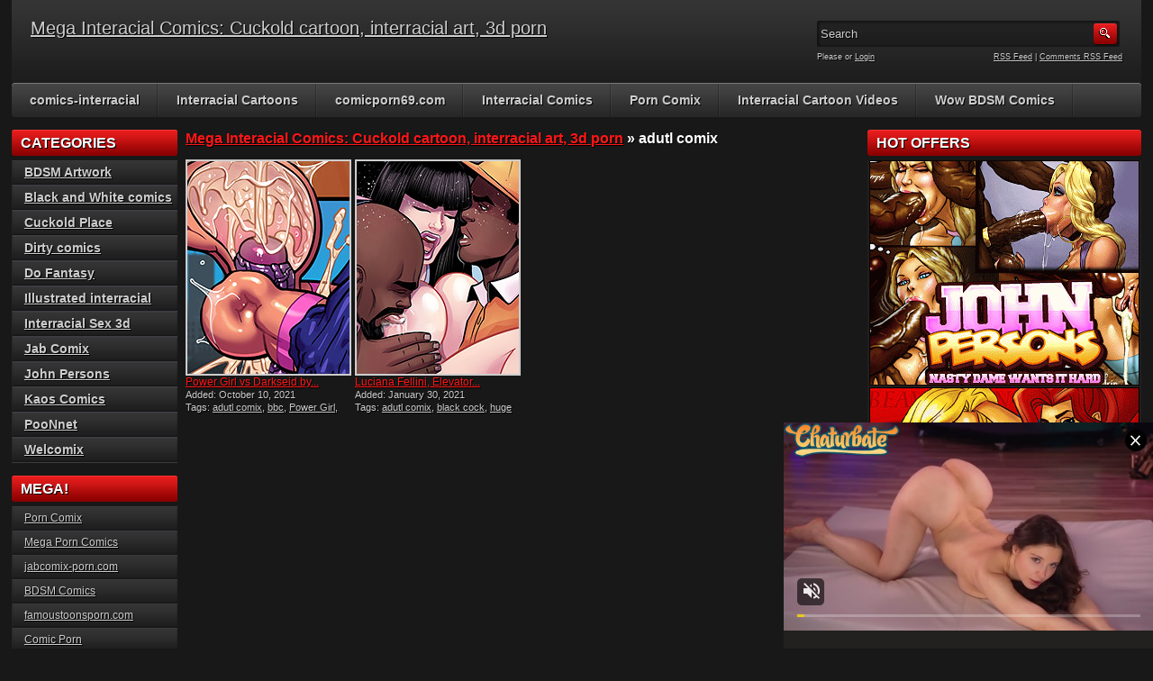

--- FILE ---
content_type: text/html; charset=UTF-8
request_url: http://megainterracialcomics.com/index.php/tag/adutl-comix/
body_size: 10746
content:
<!DOCTYPE html PUBLIC "-//W3C//DTD XHTML 1.0 Transitional//EN" "http://www.w3.org/TR/xhtml1/DTD/xhtml1-transitional.dtd">
<html xmlns="http://www.w3.org/1999/xhtml" lang="en-US">

    <head>

        <title>Adutl Comix @ Megainterracialcomics.com</title>
		<meta name="viewport" content="width=device-width, initial-scale=1">
        <meta http-equiv="content-type" content="text/html; charset=UTF-8" />
        <meta name="generator" content="WordPress 4.5.1" />
        <link href="http://megainterracialcomics.com/wp-content/themes/adultphoto-01-red/style.css" rel="stylesheet" type="text/css" />
        <link href="http://megainterracialcomics.com/wp-content/themes/adultphoto-01-red/mob-style.css" rel="stylesheet" type="text/css" />
        <link rel="alternate" type="application/rss+xml" title="Mega Interacial Comics:  Cuckold cartoon, interracial art, 3d porn RSS Feed" href="http://megainterracialcomics.com/index.php/feed/" />
        <link rel="pingback" href="http://megainterracialcomics.com/xmlrpc.php" />
        
        
<!-- All in One SEO Pack 2.3.4.2 by Michael Torbert of Semper Fi Web Design[205,225] -->
<meta name="keywords" itemprop="keywords" content="adutl comix,bbc,power girl,thepit,toon porn,black cock,huge cock,interracial,luciana fellini,michi" />

<link rel="canonical" href="http://megainterracialcomics.com/index.php/tag/adutl-comix/" />
<!-- /all in one seo pack -->
<link rel="alternate" type="application/rss+xml" title="Mega Interacial Comics:  Cuckold cartoon, interracial art, 3d porn &raquo; adutl comix Tag Feed" href="http://megainterracialcomics.com/index.php/tag/adutl-comix/feed/" />
		<script type="text/javascript">
			window._wpemojiSettings = {"baseUrl":"https:\/\/s.w.org\/images\/core\/emoji\/72x72\/","ext":".png","source":{"concatemoji":"http:\/\/megainterracialcomics.com\/wp-includes\/js\/wp-emoji-release.min.js?ver=4.5.1"}};
			!function(a,b,c){function d(a){var c,d,e,f=b.createElement("canvas"),g=f.getContext&&f.getContext("2d"),h=String.fromCharCode;if(!g||!g.fillText)return!1;switch(g.textBaseline="top",g.font="600 32px Arial",a){case"flag":return g.fillText(h(55356,56806,55356,56826),0,0),f.toDataURL().length>3e3;case"diversity":return g.fillText(h(55356,57221),0,0),c=g.getImageData(16,16,1,1).data,d=c[0]+","+c[1]+","+c[2]+","+c[3],g.fillText(h(55356,57221,55356,57343),0,0),c=g.getImageData(16,16,1,1).data,e=c[0]+","+c[1]+","+c[2]+","+c[3],d!==e;case"simple":return g.fillText(h(55357,56835),0,0),0!==g.getImageData(16,16,1,1).data[0];case"unicode8":return g.fillText(h(55356,57135),0,0),0!==g.getImageData(16,16,1,1).data[0]}return!1}function e(a){var c=b.createElement("script");c.src=a,c.type="text/javascript",b.getElementsByTagName("head")[0].appendChild(c)}var f,g,h,i;for(i=Array("simple","flag","unicode8","diversity"),c.supports={everything:!0,everythingExceptFlag:!0},h=0;h<i.length;h++)c.supports[i[h]]=d(i[h]),c.supports.everything=c.supports.everything&&c.supports[i[h]],"flag"!==i[h]&&(c.supports.everythingExceptFlag=c.supports.everythingExceptFlag&&c.supports[i[h]]);c.supports.everythingExceptFlag=c.supports.everythingExceptFlag&&!c.supports.flag,c.DOMReady=!1,c.readyCallback=function(){c.DOMReady=!0},c.supports.everything||(g=function(){c.readyCallback()},b.addEventListener?(b.addEventListener("DOMContentLoaded",g,!1),a.addEventListener("load",g,!1)):(a.attachEvent("onload",g),b.attachEvent("onreadystatechange",function(){"complete"===b.readyState&&c.readyCallback()})),f=c.source||{},f.concatemoji?e(f.concatemoji):f.wpemoji&&f.twemoji&&(e(f.twemoji),e(f.wpemoji)))}(window,document,window._wpemojiSettings);
		</script>
		<style type="text/css">
img.wp-smiley,
img.emoji {
	display: inline !important;
	border: none !important;
	box-shadow: none !important;
	height: 1em !important;
	width: 1em !important;
	margin: 0 .07em !important;
	vertical-align: -0.1em !important;
	background: none !important;
	padding: 0 !important;
}
</style>
<link rel='https://api.w.org/' href='http://megainterracialcomics.com/wp-json/' />
<link rel="EditURI" type="application/rsd+xml" title="RSD" href="http://megainterracialcomics.com/xmlrpc.php?rsd" />
<link rel="wlwmanifest" type="application/wlwmanifest+xml" href="http://megainterracialcomics.com/wp-includes/wlwmanifest.xml" /> 
<meta name="generator" content="WordPress 4.5.1" />
        
         <script type="text/javascript" src="http://ajax.googleapis.com/ajax/libs/jquery/1.8.0/jquery.min.js"></script>
		<script type="text/javascript" src="http://megainterracialcomics.com/wp-content/themes/adultphoto-01-red/js/javascript.js"></script>
        <script src="http://megainterracialcomics.com/wp-content/themes/adultphoto-01-red/js/jquery.tools.min.js" type="text/javascript"></script>

        <script src="http://megainterracialcomics.com/wp-content/themes/adultphoto-01-red/js/init.js" type="text/javascript"></script>
    </head>

    <body>
    
        <div class="header">
            
            <div class="info">
                
                                    
                    <h1><a href="http://megainterracialcomics.com" title="Mega Interacial Comics:  Cuckold cartoon, interracial art, 3d porn">Mega Interacial Comics:  Cuckold cartoon, interracial art, 3d porn</a></h1>
                    
                                    
                <p></p>
            
            </div>
            
            <div class="user-bar">
                
                <form method="post" action="http://megainterracialcomics.com/">
                    
                    <input type="text" class="search-form" name="s" onfocus="javascript: if(this.value == 'Search') this.value = '';" onblur="javascript: if(this.value == '') { this.value = 'Search';}" value="Search" />
                    <input type="submit" class="search-button" value="" />
                
                </form>
                
                <div class="clear"></div>
                
                <div class="user-login">
                    
                                        
                    Please  or <a href="http://megainterracialcomics.com/wp-login.php?redirect_to=http%3A%2F%2Fmegainterracialcomics.com">Login</a>
                    
                                    
                </div>
                
                <div class="rss-feed"><a href="http://megainterracialcomics.com/index.php/feed/">RSS Feed</a> | <a href="http://megainterracialcomics.com/index.php/comments/feed/">Comments RSS Feed</a></div>
            
            </div>
    
        </div>
    
        <div class="navigation">
            <a id="nav-menu" class="nav-menu"></a>
            <ul id="hnav" class="topmenu nav-open"><li id="menu-item-727" class="menu-item menu-item-type-custom menu-item-object-custom menu-item-727"><a href="http://comics-interracial.net">comics-interracial</a></li>
<li id="menu-item-703" class="menu-item menu-item-type-custom menu-item-object-custom menu-item-703"><a href="http://interracial-toons.com">Interracial Cartoons</a></li>
<li id="menu-item-706" class="menu-item menu-item-type-custom menu-item-object-custom menu-item-706"><a href="http://comicporn69.com/">comicporn69.com</a></li>
<li id="menu-item-709" class="menu-item menu-item-type-custom menu-item-object-custom menu-item-709"><a href="http://blackcockcomics.com/">Interracial Comics</a></li>
<li id="menu-item-711" class="menu-item menu-item-type-custom menu-item-object-custom menu-item-711"><a href="https://porncomix69.com">Porn Comix</a></li>
<li id="menu-item-753" class="menu-item menu-item-type-custom menu-item-object-custom menu-item-753"><a href="https://www.thecartoonporntube.com/tags/interracial/">Interracial Cartoon Videos</a></li>
<li id="menu-item-1027" class="menu-item menu-item-type-custom menu-item-object-custom menu-item-1027"><a href="http://wowbdsmcomics.com/">Wow BDSM Comics</a></li>
</ul>            
        </div>
    
    <div class="main">
    
        <div class="content">
        
            <div class="posts">
    
                                
                    <h2 class="page-title"><a href="http://megainterracialcomics.com">Mega Interacial Comics:  Cuckold cartoon, interracial art, 3d porn</a> &raquo; adutl comix</h2>
                    
                                        
                
                    <div class="post" id="post-1863">
                        
                        <a href="http://megainterracialcomics.com/index.php/2021/10/10/power-girl-vs-darkseid-by-thepit/" title="Power Girl vs Darkseid by ThePit"><img width="180" height="236" src="http://megainterracialcomics.com/wp-content/uploads/2021/10/180x236-12.jpg" class="attachment-180x240 size-180x240 wp-post-image" alt="Power Girl vs Darkseid by ThePit" title="" /></a>
                        
                        <div class="link"><a href="http://megainterracialcomics.com/index.php/2021/10/10/power-girl-vs-darkseid-by-thepit/">Power Girl vs Darkseid by...</a></div>
                        
                        <span>Added: October 10, 2021</span>
                        
                        <span>Tags: <a href="http://megainterracialcomics.com/index.php/tag/adutl-comix/" rel="tag">adutl comix</a>, <a href="http://megainterracialcomics.com/index.php/tag/bbc/" rel="tag">bbc</a>, <a href="http://megainterracialcomics.com/index.php/tag/power-girl/" rel="tag">Power Girl</a>, <a href="http://megainterracialcomics.com/index.php/tag/thepit/" rel="tag">thepit</a>, <a href="http://megainterracialcomics.com/index.php/tag/toon-porn/" rel="tag">toon porn</a></span>
                    
                    </div>
                    
                                        
                
                    <div class="post" id="post-1614">
                        
                        <a href="http://megainterracialcomics.com/index.php/2021/01/30/luciana-fellini-elevator-by-michi-2/" title="Luciana Fellini, Elevator by Michi"><img width="180" height="236" src="http://megainterracialcomics.com/wp-content/uploads/2020/08/180x236-41.jpg" class="attachment-180x240 size-180x240 wp-post-image" alt="Luciana Fellini, Elevator by Michi" title="" /></a>
                        
                        <div class="link"><a href="http://megainterracialcomics.com/index.php/2021/01/30/luciana-fellini-elevator-by-michi-2/">Luciana Fellini, Elevator...</a></div>
                        
                        <span>Added: January 30, 2021</span>
                        
                        <span>Tags: <a href="http://megainterracialcomics.com/index.php/tag/adutl-comix/" rel="tag">adutl comix</a>, <a href="http://megainterracialcomics.com/index.php/tag/black-cock/" rel="tag">black cock</a>, <a href="http://megainterracialcomics.com/index.php/tag/huge-cock/" rel="tag">huge cock</a>, <a href="http://megainterracialcomics.com/index.php/tag/interracial/" rel="tag">interracial</a>, <a href="http://megainterracialcomics.com/index.php/tag/luciana-fellini/" rel="tag">Luciana Fellini</a>, <a href="http://megainterracialcomics.com/index.php/tag/michi/" rel="tag">michi</a></span>
                    
                    </div>
                    
                                        
                    <div class="clear"></div>

                    <div class="paginator">
                    
                        
                    </div>
                    
                    <div class="clear"></div>
                    
                        
            </div>
            
                            <div class="sidebar">
                    
                    <h3>Categories</h3>		<ul>
	<li class="cat-item cat-item-14"><a href="http://megainterracialcomics.com/index.php/category/bdsm-artwork/" >BDSM Artwork</a>
</li>
	<li class="cat-item cat-item-12"><a href="http://megainterracialcomics.com/index.php/category/black-and-white-comics/" >Black and White comics</a>
</li>
	<li class="cat-item cat-item-31"><a href="http://megainterracialcomics.com/index.php/category/cuckold-place/" >Cuckold Place</a>
</li>
	<li class="cat-item cat-item-188"><a href="http://megainterracialcomics.com/index.php/category/dirty-comics/" title="Dirty comics">Dirty comics</a>
</li>
	<li class="cat-item cat-item-16"><a href="http://megainterracialcomics.com/index.php/category/do-fantasy/" >Do Fantasy</a>
</li>
	<li class="cat-item cat-item-38"><a href="http://megainterracialcomics.com/index.php/category/illustrated-interracial/" >Illustrated interracial</a>
</li>
	<li class="cat-item cat-item-9"><a href="http://megainterracialcomics.com/index.php/category/interracial-sex-3d/" >Interracial Sex 3d</a>
</li>
	<li class="cat-item cat-item-20"><a href="http://megainterracialcomics.com/index.php/category/jab-comix/" >Jab Comix</a>
</li>
	<li class="cat-item cat-item-2"><a href="http://megainterracialcomics.com/index.php/category/john-persons/" >John Persons</a>
</li>
	<li class="cat-item cat-item-5"><a href="http://megainterracialcomics.com/index.php/category/kaos-comics/" >Kaos Comics</a>
</li>
	<li class="cat-item cat-item-7"><a href="http://megainterracialcomics.com/index.php/category/poonnet/" >PooNnet</a>
</li>
	<li class="cat-item cat-item-34"><a href="http://megainterracialcomics.com/index.php/category/welcomix/" >Welcomix</a>
</li>
		</ul>
<h3>Mega!</h3><div class="menu-2-container"><ul id="menu-2" class="menu"><li id="menu-item-2711" class="menu-item menu-item-type-custom menu-item-object-custom menu-item-2711"><a href="http://porncomicxxx.com/">Porn Comix</a></li>
<li id="menu-item-1180" class="menu-item menu-item-type-custom menu-item-object-custom menu-item-1180"><a href="http://megaporncomics.com">Mega Porn Comics</a></li>
<li id="menu-item-1183" class="menu-item menu-item-type-custom menu-item-object-custom menu-item-1183"><a href="http://jabcomix-porn.com">jabcomix-porn.com</a></li>
<li id="menu-item-1182" class="menu-item menu-item-type-custom menu-item-object-custom menu-item-1182"><a href="http://comics-bdsm.com">BDSM Comics</a></li>
<li id="menu-item-1738" class="menu-item menu-item-type-custom menu-item-object-custom menu-item-1738"><a href="http://famoustoonsporn.com">famoustoonsporn.com</a></li>
<li id="menu-item-2710" class="menu-item menu-item-type-custom menu-item-object-custom menu-item-2710"><a href="http://comicpornxxx.com/">Comic Porn</a></li>
</ul></div><h3>Archives</h3>		<ul>
			<li><a href='http://megainterracialcomics.com/index.php/2025/11/'>November 2025</a></li>
	<li><a href='http://megainterracialcomics.com/index.php/2025/10/'>October 2025</a></li>
	<li><a href='http://megainterracialcomics.com/index.php/2025/09/'>September 2025</a></li>
	<li><a href='http://megainterracialcomics.com/index.php/2025/08/'>August 2025</a></li>
	<li><a href='http://megainterracialcomics.com/index.php/2025/07/'>July 2025</a></li>
	<li><a href='http://megainterracialcomics.com/index.php/2025/06/'>June 2025</a></li>
	<li><a href='http://megainterracialcomics.com/index.php/2025/04/'>April 2025</a></li>
	<li><a href='http://megainterracialcomics.com/index.php/2025/03/'>March 2025</a></li>
	<li><a href='http://megainterracialcomics.com/index.php/2025/02/'>February 2025</a></li>
	<li><a href='http://megainterracialcomics.com/index.php/2025/01/'>January 2025</a></li>
	<li><a href='http://megainterracialcomics.com/index.php/2024/12/'>December 2024</a></li>
	<li><a href='http://megainterracialcomics.com/index.php/2024/11/'>November 2024</a></li>
	<li><a href='http://megainterracialcomics.com/index.php/2024/10/'>October 2024</a></li>
	<li><a href='http://megainterracialcomics.com/index.php/2024/06/'>June 2024</a></li>
	<li><a href='http://megainterracialcomics.com/index.php/2024/01/'>January 2024</a></li>
	<li><a href='http://megainterracialcomics.com/index.php/2023/12/'>December 2023</a></li>
	<li><a href='http://megainterracialcomics.com/index.php/2023/11/'>November 2023</a></li>
	<li><a href='http://megainterracialcomics.com/index.php/2023/10/'>October 2023</a></li>
	<li><a href='http://megainterracialcomics.com/index.php/2023/09/'>September 2023</a></li>
	<li><a href='http://megainterracialcomics.com/index.php/2023/08/'>August 2023</a></li>
	<li><a href='http://megainterracialcomics.com/index.php/2023/07/'>July 2023</a></li>
	<li><a href='http://megainterracialcomics.com/index.php/2023/06/'>June 2023</a></li>
	<li><a href='http://megainterracialcomics.com/index.php/2023/05/'>May 2023</a></li>
	<li><a href='http://megainterracialcomics.com/index.php/2023/04/'>April 2023</a></li>
	<li><a href='http://megainterracialcomics.com/index.php/2023/03/'>March 2023</a></li>
	<li><a href='http://megainterracialcomics.com/index.php/2023/02/'>February 2023</a></li>
	<li><a href='http://megainterracialcomics.com/index.php/2023/01/'>January 2023</a></li>
	<li><a href='http://megainterracialcomics.com/index.php/2022/12/'>December 2022</a></li>
	<li><a href='http://megainterracialcomics.com/index.php/2022/11/'>November 2022</a></li>
	<li><a href='http://megainterracialcomics.com/index.php/2022/10/'>October 2022</a></li>
	<li><a href='http://megainterracialcomics.com/index.php/2022/09/'>September 2022</a></li>
	<li><a href='http://megainterracialcomics.com/index.php/2022/08/'>August 2022</a></li>
	<li><a href='http://megainterracialcomics.com/index.php/2022/07/'>July 2022</a></li>
	<li><a href='http://megainterracialcomics.com/index.php/2022/06/'>June 2022</a></li>
	<li><a href='http://megainterracialcomics.com/index.php/2022/03/'>March 2022</a></li>
	<li><a href='http://megainterracialcomics.com/index.php/2022/02/'>February 2022</a></li>
	<li><a href='http://megainterracialcomics.com/index.php/2022/01/'>January 2022</a></li>
	<li><a href='http://megainterracialcomics.com/index.php/2021/12/'>December 2021</a></li>
	<li><a href='http://megainterracialcomics.com/index.php/2021/11/'>November 2021</a></li>
	<li><a href='http://megainterracialcomics.com/index.php/2021/10/'>October 2021</a></li>
	<li><a href='http://megainterracialcomics.com/index.php/2021/09/'>September 2021</a></li>
	<li><a href='http://megainterracialcomics.com/index.php/2021/08/'>August 2021</a></li>
	<li><a href='http://megainterracialcomics.com/index.php/2021/07/'>July 2021</a></li>
	<li><a href='http://megainterracialcomics.com/index.php/2021/06/'>June 2021</a></li>
	<li><a href='http://megainterracialcomics.com/index.php/2021/05/'>May 2021</a></li>
	<li><a href='http://megainterracialcomics.com/index.php/2021/04/'>April 2021</a></li>
	<li><a href='http://megainterracialcomics.com/index.php/2021/03/'>March 2021</a></li>
	<li><a href='http://megainterracialcomics.com/index.php/2021/02/'>February 2021</a></li>
	<li><a href='http://megainterracialcomics.com/index.php/2021/01/'>January 2021</a></li>
	<li><a href='http://megainterracialcomics.com/index.php/2020/12/'>December 2020</a></li>
	<li><a href='http://megainterracialcomics.com/index.php/2020/11/'>November 2020</a></li>
	<li><a href='http://megainterracialcomics.com/index.php/2020/10/'>October 2020</a></li>
	<li><a href='http://megainterracialcomics.com/index.php/2020/09/'>September 2020</a></li>
	<li><a href='http://megainterracialcomics.com/index.php/2020/08/'>August 2020</a></li>
	<li><a href='http://megainterracialcomics.com/index.php/2020/07/'>July 2020</a></li>
	<li><a href='http://megainterracialcomics.com/index.php/2020/06/'>June 2020</a></li>
	<li><a href='http://megainterracialcomics.com/index.php/2020/05/'>May 2020</a></li>
	<li><a href='http://megainterracialcomics.com/index.php/2020/04/'>April 2020</a></li>
	<li><a href='http://megainterracialcomics.com/index.php/2020/03/'>March 2020</a></li>
	<li><a href='http://megainterracialcomics.com/index.php/2020/02/'>February 2020</a></li>
	<li><a href='http://megainterracialcomics.com/index.php/2020/01/'>January 2020</a></li>
	<li><a href='http://megainterracialcomics.com/index.php/2019/12/'>December 2019</a></li>
	<li><a href='http://megainterracialcomics.com/index.php/2019/11/'>November 2019</a></li>
	<li><a href='http://megainterracialcomics.com/index.php/2019/10/'>October 2019</a></li>
	<li><a href='http://megainterracialcomics.com/index.php/2019/09/'>September 2019</a></li>
	<li><a href='http://megainterracialcomics.com/index.php/2019/05/'>May 2019</a></li>
	<li><a href='http://megainterracialcomics.com/index.php/2019/03/'>March 2019</a></li>
	<li><a href='http://megainterracialcomics.com/index.php/2018/09/'>September 2018</a></li>
	<li><a href='http://megainterracialcomics.com/index.php/2018/08/'>August 2018</a></li>
	<li><a href='http://megainterracialcomics.com/index.php/2018/07/'>July 2018</a></li>
	<li><a href='http://megainterracialcomics.com/index.php/2017/12/'>December 2017</a></li>
	<li><a href='http://megainterracialcomics.com/index.php/2017/11/'>November 2017</a></li>
	<li><a href='http://megainterracialcomics.com/index.php/2017/10/'>October 2017</a></li>
	<li><a href='http://megainterracialcomics.com/index.php/2017/09/'>September 2017</a></li>
	<li><a href='http://megainterracialcomics.com/index.php/2017/06/'>June 2017</a></li>
	<li><a href='http://megainterracialcomics.com/index.php/2017/05/'>May 2017</a></li>
	<li><a href='http://megainterracialcomics.com/index.php/2017/03/'>March 2017</a></li>
	<li><a href='http://megainterracialcomics.com/index.php/2016/09/'>September 2016</a></li>
	<li><a href='http://megainterracialcomics.com/index.php/2016/08/'>August 2016</a></li>
	<li><a href='http://megainterracialcomics.com/index.php/2016/07/'>July 2016</a></li>
	<li><a href='http://megainterracialcomics.com/index.php/2016/06/'>June 2016</a></li>
	<li><a href='http://megainterracialcomics.com/index.php/2016/05/'>May 2016</a></li>
	<li><a href='http://megainterracialcomics.com/index.php/2016/04/'>April 2016</a></li>
	<li><a href='http://megainterracialcomics.com/index.php/2016/03/'>March 2016</a></li>
		</ul>
					<div class="textwidget"></div>
		<h3>Tags</h3><div class="tagcloud"><a href='http://megainterracialcomics.com/index.php/tag/3d/' class='tag-link-90 tag-link-position-1' title='26 topics' style='font-size: 12.579439252336pt;'>3d</a>
<a href='http://megainterracialcomics.com/index.php/tag/3d-dark-lord/' class='tag-link-22 tag-link-position-2' title='22 topics' style='font-size: 11.663551401869pt;'>3d dark lord</a>
<a href='http://megainterracialcomics.com/index.php/tag/3d-interracial-comics/' class='tag-link-11 tag-link-position-3' title='11 topics' style='font-size: 8pt;'>3d interracial comics</a>
<a href='http://megainterracialcomics.com/index.php/tag/3d-porn/' class='tag-link-246 tag-link-position-4' title='13 topics' style='font-size: 8.9158878504673pt;'>3d porn</a>
<a href='http://megainterracialcomics.com/index.php/tag/3d-sex/' class='tag-link-248 tag-link-position-5' title='12 topics' style='font-size: 8.392523364486pt;'>3d sex</a>
<a href='http://megainterracialcomics.com/index.php/tag/adult-comix/' class='tag-link-136 tag-link-position-6' title='11 topics' style='font-size: 8pt;'>adult comix</a>
<a href='http://megainterracialcomics.com/index.php/tag/bbc/' class='tag-link-55 tag-link-position-7' title='90 topics' style='font-size: 19.514018691589pt;'>bbc</a>
<a href='http://megainterracialcomics.com/index.php/tag/bbc-comic/' class='tag-link-297 tag-link-position-8' title='11 topics' style='font-size: 8pt;'>bbc comic</a>
<a href='http://megainterracialcomics.com/index.php/tag/big-cock/' class='tag-link-48 tag-link-position-9' title='19 topics' style='font-size: 10.878504672897pt;'>big cock</a>
<a href='http://megainterracialcomics.com/index.php/tag/big-dick/' class='tag-link-132 tag-link-position-10' title='11 topics' style='font-size: 8pt;'>big dick</a>
<a href='http://megainterracialcomics.com/index.php/tag/black-cock/' class='tag-link-77 tag-link-position-11' title='14 topics' style='font-size: 9.3084112149533pt;'>black cock</a>
<a href='http://megainterracialcomics.com/index.php/tag/blowjob/' class='tag-link-74 tag-link-position-12' title='17 topics' style='font-size: 10.355140186916pt;'>blowjob</a>
<a href='http://megainterracialcomics.com/index.php/tag/cartoon-sex/' class='tag-link-198 tag-link-position-13' title='22 topics' style='font-size: 11.663551401869pt;'>cartoon sex</a>
<a href='http://megainterracialcomics.com/index.php/tag/cgi/' class='tag-link-91 tag-link-position-14' title='12 topics' style='font-size: 8.392523364486pt;'>cgi</a>
<a href='http://megainterracialcomics.com/index.php/tag/christian-knockers/' class='tag-link-111 tag-link-position-15' title='14 topics' style='font-size: 9.3084112149533pt;'>Christian knockers</a>
<a href='http://megainterracialcomics.com/index.php/tag/ckng/' class='tag-link-305 tag-link-position-16' title='15 topics' style='font-size: 9.5700934579439pt;'>CKNG</a>
<a href='http://megainterracialcomics.com/index.php/tag/comic-porn/' class='tag-link-102 tag-link-position-17' title='45 topics' style='font-size: 15.588785046729pt;'>comic porn</a>
<a href='http://megainterracialcomics.com/index.php/tag/comic-sex/' class='tag-link-101 tag-link-position-18' title='58 topics' style='font-size: 17.028037383178pt;'>comic sex</a>
<a href='http://megainterracialcomics.com/index.php/tag/cuckold/' class='tag-link-54 tag-link-position-19' title='31 topics' style='font-size: 13.626168224299pt;'>cuckold</a>
<a href='http://megainterracialcomics.com/index.php/tag/dark-lord/' class='tag-link-92 tag-link-position-20' title='51 topics' style='font-size: 16.373831775701pt;'>dark lord</a>
<a href='http://megainterracialcomics.com/index.php/tag/dark-lord-3d/' class='tag-link-304 tag-link-position-21' title='13 topics' style='font-size: 8.9158878504673pt;'>dark lord 3d</a>
<a href='http://megainterracialcomics.com/index.php/tag/ebony/' class='tag-link-66 tag-link-position-22' title='12 topics' style='font-size: 8.392523364486pt;'>ebony</a>
<a href='http://megainterracialcomics.com/index.php/tag/gangbang/' class='tag-link-107 tag-link-position-23' title='21 topics' style='font-size: 11.401869158879pt;'>gangbang</a>
<a href='http://megainterracialcomics.com/index.php/tag/handjob/' class='tag-link-126 tag-link-position-24' title='11 topics' style='font-size: 8pt;'>handjob</a>
<a href='http://megainterracialcomics.com/index.php/tag/huge-cock/' class='tag-link-62 tag-link-position-25' title='18 topics' style='font-size: 10.616822429907pt;'>huge cock</a>
<a href='http://megainterracialcomics.com/index.php/tag/huge-dick/' class='tag-link-133 tag-link-position-26' title='21 topics' style='font-size: 11.401869158879pt;'>huge dick</a>
<a href='http://megainterracialcomics.com/index.php/tag/illustrated-interracial/' class='tag-link-39 tag-link-position-27' title='13 topics' style='font-size: 8.9158878504673pt;'>Illustrated interracial</a>
<a href='http://megainterracialcomics.com/index.php/tag/interracial/' class='tag-link-57 tag-link-position-28' title='140 topics' style='font-size: 22pt;'>interracial</a>
<a href='http://megainterracialcomics.com/index.php/tag/interracial-3d/' class='tag-link-312 tag-link-position-29' title='11 topics' style='font-size: 8pt;'>interracial 3d</a>
<a href='http://megainterracialcomics.com/index.php/tag/interracial-art/' class='tag-link-52 tag-link-position-30' title='14 topics' style='font-size: 9.3084112149533pt;'>interracial art</a>
<a href='http://megainterracialcomics.com/index.php/tag/interracial-comic/' class='tag-link-49 tag-link-position-31' title='63 topics' style='font-size: 17.551401869159pt;'>interracial comic</a>
<a href='http://megainterracialcomics.com/index.php/tag/interracial-porn/' class='tag-link-51 tag-link-position-32' title='15 topics' style='font-size: 9.5700934579439pt;'>interracial porn</a>
<a href='http://megainterracialcomics.com/index.php/tag/interracial-sex/' class='tag-link-56 tag-link-position-33' title='21 topics' style='font-size: 11.401869158879pt;'>interracial sex</a>
<a href='http://megainterracialcomics.com/index.php/tag/john-persons-comics/' class='tag-link-25 tag-link-position-34' title='71 topics' style='font-size: 18.205607476636pt;'>john persons comics</a>
<a href='http://megainterracialcomics.com/index.php/tag/kaos-comix/' class='tag-link-6 tag-link-position-35' title='28 topics' style='font-size: 12.971962616822pt;'>kaos comix</a>
<a href='http://megainterracialcomics.com/index.php/tag/mature/' class='tag-link-67 tag-link-position-36' title='14 topics' style='font-size: 9.3084112149533pt;'>mature</a>
<a href='http://megainterracialcomics.com/index.php/tag/mature-sex/' class='tag-link-239 tag-link-position-37' title='15 topics' style='font-size: 9.5700934579439pt;'>mature sex</a>
<a href='http://megainterracialcomics.com/index.php/tag/michi/' class='tag-link-37 tag-link-position-38' title='12 topics' style='font-size: 8.392523364486pt;'>michi</a>
<a href='http://megainterracialcomics.com/index.php/tag/michi-porn/' class='tag-link-262 tag-link-position-39' title='16 topics' style='font-size: 9.9626168224299pt;'>michi porn</a>
<a href='http://megainterracialcomics.com/index.php/tag/milf/' class='tag-link-70 tag-link-position-40' title='48 topics' style='font-size: 15.981308411215pt;'>milf</a>
<a href='http://megainterracialcomics.com/index.php/tag/milf-sex/' class='tag-link-354 tag-link-position-41' title='11 topics' style='font-size: 8pt;'>milf sex</a>
<a href='http://megainterracialcomics.com/index.php/tag/moose/' class='tag-link-27 tag-link-position-42' title='13 topics' style='font-size: 8.9158878504673pt;'>moose</a>
<a href='http://megainterracialcomics.com/index.php/tag/next-generation/' class='tag-link-340 tag-link-position-43' title='13 topics' style='font-size: 8.9158878504673pt;'>Next Generation</a>
<a href='http://megainterracialcomics.com/index.php/tag/rabies/' class='tag-link-26 tag-link-position-44' title='30 topics' style='font-size: 13.364485981308pt;'>rabies</a>
<a href='http://megainterracialcomics.com/index.php/tag/secret-deals/' class='tag-link-341 tag-link-position-45' title='13 topics' style='font-size: 8.9158878504673pt;'>Secret Deals</a></div>
                    
                    <div class="clear"></div>
            
                </div>
        
        </div>
        
                    <div class="adsbar">
                
                <!--Right sidebar 300x250 banners block, remove if not used-->
            
                                <h3>Hot Offers</h3>

 <div class="ad300x250">
                
               <a href="http://megainterracialcomics.com/index.php/go/persons/"><img src="/int/persons300x250.gif" width="300" height="250" border="0" /></a></a>
            
                </div>

<div class="ad300x250">
                
         <a href="http://megainterracialcomics.com/index.php/go/bnw/"><img src="/int/bnwc300x250.gif" width="300" height="250" alt="Black n white comics" border="0" /></a></a>
            
                </div>



    
                
                <div class="ad300x250 adfirst">
               <a href="http://megainterracialcomics.com/index.php/go/kaos/"><img src="/int/kaos300x250.gif" width="300" height="250" border="0" /></a></a>     
                    
            
                </div>
            
           

        
  




                
                <!--End of banners block, don't remove anything after this line-->
                
                <form method="post" class="searchform" action="http://megainterracialcomics.com">

    <div>
        
        <input type="text" onfocus="javascript: if(this.value == 'Search') this.value = '';" onblur="javascript: if(this.value == '') { this.value = 'Search';}" value="Search" name="s" id="s" />
        
        <input type="submit" id="searchsubmit" value="" />
        
        <br class="clear" />
    
    </div>

</form>
                    
                <div class="clear"></div>

            </div>
        
        <div class="clear"></div>
        
    </div>
    
        <div class="footer">
            


            <div class="footer-links">
                
                <p>Disclaimer: This site has a zero-tolerance policy against illegal pornography. Free porn videos and photos are provided by 3rd parties. We take no responsibility for the content <br /> on any website which we link to, please use your own discretion while surfing the links. Powered by Wordpress and <a href="http://www.adultsiteskins.com/" target="_blank">AdultSiteSkins.com</a></p>
            
            </div>
    
        </div>
<script type="application/javascript">
(function() {

    //version 4.0.0

    var adConfig = {
    "ads_host": "a.pemsrv.com",
    "syndication_host": "s.pemsrv.com",
    "idzone": 5504056,
    "popup_fallback": true,
    "popup_force": false,
    "chrome_enabled": true,
    "new_tab": true,
    "frequency_period": 720,
    "frequency_count": 1,
    "trigger_method": 3,
    "trigger_class": "",
    "trigger_delay": 0,
    "capping_enabled": false,
    "tcf_enabled": true,
    "only_inline": false
};

window.document.querySelectorAll||(document.querySelectorAll=document.body.querySelectorAll=Object.querySelectorAll=function(e,o,t,i,n){var r=document,a=r.createStyleSheet();for(n=r.all,o=[],t=(e=e.replace(/\[for\b/gi,"[htmlFor").split(",")).length;t--;){for(a.addRule(e[t],"k:v"),i=n.length;i--;)n[i].currentStyle.k&&o.push(n[i]);a.removeRule(0)}return o});var popMagic={version:4,cookie_name:"",url:"",config:{},open_count:0,top:null,browser:null,venor_loaded:!1,venor:!1,tcfData:null,configTpl:{ads_host:"",syndication_host:"",idzone:"",frequency_period:720,frequency_count:1,trigger_method:1,trigger_class:"",popup_force:!1,popup_fallback:!1,chrome_enabled:!0,new_tab:!1,cat:"",tags:"",el:"",sub:"",sub2:"",sub3:"",only_inline:!1,trigger_delay:0,capping_enabled:!0,tcf_enabled:!1,cookieconsent:!0,should_fire:function(){return!0}},init:function(e){if(void 0!==e.idzone&&e.idzone){void 0===e.customTargeting&&(e.customTargeting=[]),window.customTargeting=e.customTargeting||null;var o=Object.keys(e.customTargeting).filter((function(e){return e.search("ex_")>=0}));for(var t in o.length&&o.forEach(function(e){return this.configTpl[e]=null}.bind(this)),this.configTpl)Object.prototype.hasOwnProperty.call(this.configTpl,t)&&(void 0!==e[t]?this.config[t]=e[t]:this.config[t]=this.configTpl[t]);if(void 0!==this.config.idzone&&""!==this.config.idzone){!0!==this.config.only_inline&&this.loadHosted();var i=this;this.checkTCFConsent((function(){"complete"===document.readyState?i.preparePop():i.addEventToElement(window,"load",i.preparePop)}))}}},getCountFromCookie:function(){if(!this.config.cookieconsent)return 0;var e=popMagic.getCookie(popMagic.cookie_name),o=void 0===e?0:parseInt(e);return isNaN(o)&&(o=0),o},getLastOpenedTimeFromCookie:function(){var e=popMagic.getCookie(popMagic.cookie_name),o=null;if(void 0!==e){var t=e.split(";")[1];o=t>0?parseInt(t):0}return isNaN(o)&&(o=null),o},shouldShow:function(){if(!popMagic.config.capping_enabled){var e=!0,o=popMagic.config.should_fire;try{"function"==typeof o&&(e=Boolean(o()))}catch(e){console.error("Error executing should fire callback function:",e)}return e&&0===popMagic.open_count}if(popMagic.open_count>=popMagic.config.frequency_count)return!1;var t=popMagic.getCountFromCookie(),i=popMagic.getLastOpenedTimeFromCookie(),n=Math.floor(Date.now()/1e3),r=i+popMagic.config.trigger_delay;return!(i&&r>n)&&(popMagic.open_count=t,!(t>=popMagic.config.frequency_count))},venorShouldShow:function(){return popMagic.venor_loaded&&"0"===popMagic.venor},setAsOpened:function(e){var o=e?e.target||e.srcElement:null,t={id:"",tagName:"",classes:"",text:"",href:"",elm:""};void 0!==o&&null!=o&&(t={id:void 0!==o.id&&null!=o.id?o.id:"",tagName:void 0!==o.tagName&&null!=o.tagName?o.tagName:"",classes:void 0!==o.classList&&null!=o.classList?o.classList:"",text:void 0!==o.outerText&&null!=o.outerText?o.outerText:"",href:void 0!==o.href&&null!=o.href?o.href:"",elm:o});var i=new CustomEvent("creativeDisplayed-"+popMagic.config.idzone,{detail:t});if(document.dispatchEvent(i),popMagic.config.capping_enabled){var n=1;n=0!==popMagic.open_count?popMagic.open_count+1:popMagic.getCountFromCookie()+1;var r=Math.floor(Date.now()/1e3);popMagic.config.cookieconsent&&popMagic.setCookie(popMagic.cookie_name,n+";"+r,popMagic.config.frequency_period)}else++popMagic.open_count},loadHosted:function(){var e=document.createElement("script");for(var o in e.type="application/javascript",e.async=!0,e.src="//"+this.config.ads_host+"/popunder1000.js",e.id="popmagicldr",this.config)Object.prototype.hasOwnProperty.call(this.config,o)&&"ads_host"!==o&&"syndication_host"!==o&&e.setAttribute("data-exo-"+o,this.config[o]);var t=document.getElementsByTagName("body").item(0);t.firstChild?t.insertBefore(e,t.firstChild):t.appendChild(e)},preparePop:function(){if("object"!=typeof exoJsPop101||!Object.prototype.hasOwnProperty.call(exoJsPop101,"add")){if(popMagic.top=self,popMagic.top!==self)try{top.document.location.toString()&&(popMagic.top=top)}catch(e){}if(popMagic.cookie_name="zone-cap-"+popMagic.config.idzone,popMagic.config.capping_enabled||(document.cookie=popMagic.cookie_name+"=;expires=Thu, 01 Jan 1970 00:00:01 GMT; path=/"),popMagic.shouldShow()){var e=new XMLHttpRequest;e.onreadystatechange=function(){e.readyState==XMLHttpRequest.DONE&&(popMagic.venor_loaded=!0,200==e.status?popMagic.venor=e.responseText:popMagic.venor="0")};var o="https:"!==document.location.protocol&&"http:"!==document.location.protocol?"https:":document.location.protocol;e.open("GET",o+"//"+popMagic.config.syndication_host+"/venor.php",!0);try{e.send()}catch(e){popMagic.venor_loaded=!0}}if(popMagic.buildUrl(),popMagic.browser=popMagic.browserDetector.getBrowserInfo(),popMagic.config.chrome_enabled||!popMagic.browser.isChrome){var t=popMagic.getPopMethod(popMagic.browser);popMagic.addEvent("click",t)}}},getPopMethod:function(e){return popMagic.config.popup_force||popMagic.config.popup_fallback&&e.isChrome&&e.version>=68&&!e.isMobile?popMagic.methods.popup:e.isMobile?popMagic.methods.default:e.isChrome?popMagic.methods.chromeTab:popMagic.methods.default},checkTCFConsent:function(e){if(this.config.tcf_enabled&&"function"==typeof window.__tcfapi){var o=this;window.__tcfapi("addEventListener",2,(function(t,i){i&&(o.tcfData=t,"tcloaded"!==t.eventStatus&&"useractioncomplete"!==t.eventStatus||(window.__tcfapi("removeEventListener",2,(function(){}),t.listenerId),e()))}))}else e()},buildUrl:function(){var e,o="https:"!==document.location.protocol&&"http:"!==document.location.protocol?"https:":document.location.protocol,t=top===self?document.URL:document.referrer,i={type:"inline",name:"popMagic",ver:this.version},n="";customTargeting&&Object.keys(customTargeting).length&&("object"==typeof customTargeting?Object.keys(customTargeting):customTargeting).forEach((function(o){"object"==typeof customTargeting?e=customTargeting[o]:Array.isArray(customTargeting)&&(e=scriptEl.getAttribute(o));var t=o.replace("data-exo-","");n+="&"+t+"="+e}));var r=this.tcfData&&this.tcfData.gdprApplies&&!0===this.tcfData.gdprApplies?1:0;this.url=o+"//"+this.config.syndication_host+"/v1/link.php?cat="+this.config.cat+"&idzone="+this.config.idzone+"&type=8&p="+encodeURIComponent(t)+"&sub="+this.config.sub+(""!==this.config.sub2?"&sub2="+this.config.sub2:"")+(""!==this.config.sub3?"&sub3="+this.config.sub3:"")+"&block=1&el="+this.config.el+"&tags="+this.config.tags+"&scr_info="+function(e){var o=e.type+"|"+e.name+"|"+e.ver;return encodeURIComponent(btoa(o))}(i)+n+"&gdpr="+r,this.tcfData&&this.tcfData.tcString?this.url+="&gdpr_consent="+encodeURIComponent(this.tcfData.tcString):this.url+="&cookieconsent="+this.config.cookieconsent},addEventToElement:function(e,o,t){e.addEventListener?e.addEventListener(o,t,!1):e.attachEvent?(e["e"+o+t]=t,e[o+t]=function(){e["e"+o+t](window.event)},e.attachEvent("on"+o,e[o+t])):e["on"+o]=e["e"+o+t]},getTriggerClasses:function(){var e,o=[];-1===popMagic.config.trigger_class.indexOf(",")?e=popMagic.config.trigger_class.split(" "):e=popMagic.config.trigger_class.replace(/\s/g,"").split(",");for(var t=0;t<e.length;t++)""!==e[t]&&o.push("."+e[t]);return o},addEvent:function(e,o){var t;if("3"!=popMagic.config.trigger_method)if("2"!=popMagic.config.trigger_method||""==popMagic.config.trigger_method)if("4"!=popMagic.config.trigger_method||""==popMagic.config.trigger_method)popMagic.addEventToElement(document,e,o);else{var n=popMagic.getTriggerClasses();popMagic.addEventToElement(document,e,(function(e){n.some((function(o){return null!==e.target.closest(o)}))||o.call(e.target,e)}))}else{var r=popMagic.getTriggerClasses();for(t=document.querySelectorAll(r.join(", ")),i=0;i<t.length;i++)popMagic.addEventToElement(t[i],e,o)}else for(t=document.querySelectorAll("a"),i=0;i<t.length;i++)popMagic.addEventToElement(t[i],e,o)},setCookie:function(e,o,t){if(!this.config.cookieconsent)return!1;t=parseInt(t,10);var i=new Date;i.setMinutes(i.getMinutes()+parseInt(t));var n=encodeURIComponent(o)+"; expires="+i.toUTCString()+"; path=/";document.cookie=e+"="+n},getCookie:function(e){if(!this.config.cookieconsent)return!1;var o,t,i,n=document.cookie.split(";");for(o=0;o<n.length;o++)if(t=n[o].substr(0,n[o].indexOf("=")),i=n[o].substr(n[o].indexOf("=")+1),(t=t.replace(/^\s+|\s+$/g,""))===e)return decodeURIComponent(i)},randStr:function(e,o){for(var t="",i=o||"ABCDEFGHIJKLMNOPQRSTUVWXYZabcdefghijklmnopqrstuvwxyz0123456789",n=0;n<e;n++)t+=i.charAt(Math.floor(Math.random()*i.length));return t},isValidUserEvent:function(e){return!(!("isTrusted"in e)||!e.isTrusted||"ie"===popMagic.browser.name||"safari"===popMagic.browser.name)||0!=e.screenX&&0!=e.screenY},isValidHref:function(e){if(void 0===e||""==e)return!1;return!/\s?javascript\s?:/i.test(e)},findLinkToOpen:function(e){var o=e,t=!1;try{for(var i=0;i<20&&!o.getAttribute("href")&&o!==document&&"html"!==o.nodeName.toLowerCase();)o=o.parentNode,i++;var n=o.getAttribute("target");n&&-1!==n.indexOf("_blank")||(t=o.getAttribute("href"))}catch(e){}return popMagic.isValidHref(t)||(t=!1),t||window.location.href},getPuId:function(){return"ok_"+Math.floor(89999999*Math.random()+1e7)},browserDetector:{browserDefinitions:[["firefox",/Firefox\/([0-9.]+)(?:\s|$)/],["opera",/Opera\/([0-9.]+)(?:\s|$)/],["opera",/OPR\/([0-9.]+)(:?\s|$)$/],["edge",/Edg(?:e|)\/([0-9._]+)/],["ie",/Trident\/7\.0.*rv:([0-9.]+)\).*Gecko$/],["ie",/MSIE\s([0-9.]+);.*Trident\/[4-7].0/],["ie",/MSIE\s(7\.0)/],["safari",/Version\/([0-9._]+).*Safari/],["chrome",/(?!Chrom.*Edg(?:e|))Chrom(?:e|ium)\/([0-9.]+)(:?\s|$)/],["chrome",/(?!Chrom.*OPR)Chrom(?:e|ium)\/([0-9.]+)(:?\s|$)/],["bb10",/BB10;\sTouch.*Version\/([0-9.]+)/],["android",/Android\s([0-9.]+)/],["ios",/Version\/([0-9._]+).*Mobile.*Safari.*/],["yandexbrowser",/YaBrowser\/([0-9._]+)/],["crios",/CriOS\/([0-9.]+)(:?\s|$)/]],isChromeOrChromium:function(){var e=window.navigator;if(void 0!==e.userAgentData){var o=e.userAgentData.brands,t=o.some((function(e){return"Google Chrome"===e.brand})),i=o.some((function(e){return"Chromium"===e.brand}))&&2===o.length;return t||i}var n=!!window.chrome,r=e.vendor,a=e.userAgent.toLowerCase();if(-1!==a.indexOf("crios"))return!0;var c=-1!==a.indexOf("edg"),p=!!window.opr||-1!==a.indexOf("opr"),s=!(!e.brave||!e.brave.isBrave),g=-1!==a.indexOf("vivaldi"),l=-1!==a.indexOf("yabrowser");return n&&"Google Inc."===r&&!c&&!p&&!s&&!g&&!l},getBrowserInfo:function(){var e=window.navigator.userAgent,o={name:"other",version:"1.0",versionNumber:1,isChrome:this.isChromeOrChromium(),isMobile:!!e.match(/Android|BlackBerry|iPhone|iPad|iPod|Opera Mini|IEMobile|WebOS|Windows Phone/i)};for(var t in this.browserDefinitions){var i=this.browserDefinitions[t];if(i[1].test(e)){var n=i[1].exec(e),r=n&&n[1].split(/[._]/).slice(0,3),a=Array.prototype.slice.call(r,1).join("")||"0";r&&r.length<3&&Array.prototype.push.apply(r,1===r.length?[0,0]:[0]),o.name=i[0],o.version=r.join("."),o.versionNumber=parseFloat(r[0]+"."+a);break}}return o}},methods:{default:function(e){if(!popMagic.shouldShow()||!popMagic.venorShouldShow()||!popMagic.isValidUserEvent(e))return!0;var o=e.target||e.srcElement,t=popMagic.findLinkToOpen(o);return window.open(t,"_blank"),popMagic.setAsOpened(e),popMagic.top.document.location=popMagic.url,void 0!==e.preventDefault&&(e.preventDefault(),e.stopPropagation()),!0},chromeTab:function(e){if(!popMagic.shouldShow()||!popMagic.venorShouldShow()||!popMagic.isValidUserEvent(e))return!0;if(void 0===e.preventDefault)return!0;e.preventDefault(),e.stopPropagation();var o=top.window.document.createElement("a"),t=e.target||e.srcElement;o.href=popMagic.findLinkToOpen(t),document.getElementsByTagName("body")[0].appendChild(o);var i=new MouseEvent("click",{bubbles:!0,cancelable:!0,view:window,screenX:0,screenY:0,clientX:0,clientY:0,ctrlKey:!0,altKey:!1,shiftKey:!1,metaKey:!0,button:0});i.preventDefault=void 0,o.dispatchEvent(i),o.parentNode.removeChild(o),window.open(popMagic.url,"_self"),popMagic.setAsOpened(e)},popup:function(e){if(!popMagic.shouldShow()||!popMagic.venorShouldShow()||!popMagic.isValidUserEvent(e))return!0;var o="";if(popMagic.config.popup_fallback&&!popMagic.config.popup_force){var t=Math.max(Math.round(.8*window.innerHeight),300);o="menubar=1,resizable=1,width="+Math.max(Math.round(.7*window.innerWidth),300)+",height="+t+",top="+(window.screenY+100)+",left="+(window.screenX+100)}var i=document.location.href,n=window.open(i,popMagic.getPuId(),o);setTimeout((function(){n.location.href=popMagic.url}),200),popMagic.setAsOpened(e),void 0!==e.preventDefault&&(e.preventDefault(),e.stopPropagation())}}};    popMagic.init(adConfig);
})();


</script>
        
        <script type='text/javascript' src='http://megainterracialcomics.com/wp-includes/js/wp-embed.min.js?ver=4.5.1'></script>
<script async type="application/javascript" src="https://a.magsrv.com/ad-provider.js"></script> 
 <ins class="eas6a97888e31" data-zoneid="5584108"></ins> 
 <script>(AdProvider = window.AdProvider || []).push({"serve": {}});</script>

<!-- Histats.com  START  (aync)-->
<script type="text/javascript">var _Hasync= _Hasync|| [];
_Hasync.push(['Histats.start', '1,4964302,4,0,0,0,00010000']);
_Hasync.push(['Histats.fasi', '1']);
_Hasync.push(['Histats.track_hits', '']);
(function() {
var hs = document.createElement('script'); hs.type = 'text/javascript'; hs.async = true;
hs.src = ('//s10.histats.com/js15_as.js');
(document.getElementsByTagName('head')[0] || document.getElementsByTagName('body')[0]).appendChild(hs);
})();</script>
<noscript><a href="/" target="_blank"><img  src="//sstatic1.histats.com/0.gif?4964302&101" alt="" border="0"></a></noscript>
<!-- Histats.com  END  -->
    </body>

</html>

--- FILE ---
content_type: text/css
request_url: http://megainterracialcomics.com/wp-content/themes/adultphoto-01-red/style.css
body_size: 2976
content:
/*
Theme Name: Adult Photo 01 Red
Author: Adult Site Skins
Author URI: http://www.adultsiteskins.com/
Description: Wordpress theme for adult photo blogs. 
Version: 2.01
*/

body { margin: 0; font: 12px Tahoma, Geneva, sans-serif; text-align: center; color: #cdcdcd; background-color: #181818; text-shadow: 1px 1px #000000; }

h1, h2, h3, ul, ul li { margin: 0; padding: 0; }

ul li { list-style: none; }

a { color: #cdcdcd; text-decoration: underline; }
a:hover { color: #ffffff; text-decoration: none; }
a img { border: 0; }

:focus { outline: 0; }

.clear { clear: both; }

.header { width: 1254px; height: 92px; margin: auto; text-align: left; background: url(images/header-bg.png) repeat-x left top; }
.header .logo { margin: 21px 0 0 7px; float: left; }
.header .info { height: 43px; float: left; margin: 20px 0 0 21px; text-align: left; }
.header .info h1 { font-size: 20px; font-weight: normal; color: #ffffff; }
.header .info p { margin: 6px 0; }
.header .user-bar { width: 339px; margin: 23px 21px 0 0; float: right; }
.header .user-bar form { width: 336px; height: 29px; margin: 0 0 6px 0; }
.header .user-bar form .search-form { width: 300px; height: 29px; float: left; border: 0; background: url(images/search-form.png) no-repeat left top; padding: 0 0 0 4px; color: #cdcdcd; text-shadow: 1px 1px #000000; line-height: 29px; }
.header .user-bar form .search-button { width: 32px; height: 29px; float: left; border: 0; background: url(images/search-button.png) no-repeat left top; cursor: pointer; }
.header .user-bar .user-login { width: 50%; *width: 49%; float: left; font-size: 9px; }
.header .user-bar .rss-feed { width: 50%; *width: 49%; float: left; font-size: 9px; text-align: right; }

.navigation { width: 1254px; height: 38px; margin: 14px auto 0 auto; background: url(images/menu-bg.png) no-repeat left top; }
.navigation ul li { height: 37px; margin: 1px 0 0 0; padding: 0 21px 0 20px; line-height: 37px; font-weight: bold; font-size: 14px; float: left; background: url(images/menu-delimiter.png) no-repeat right top; }
.navigation ul li a { text-decoration: none; }
.navigation ul li a:hover { color: #ff1717; }

/* Some code from this tutorial http://www.noupe.com/tutorial/drop-down-menu-jquery-css.html */

.navigation ul.menu li { position: relative; }
.navigation ul.menu li span { color: #ff1717; }
.navigation ul.menu li span.subhover { cursor: pointer; }
.navigation ul.menu li ul.sub-menu { position: absolute; left: -1px; top: 37px; display: none; padding: 0; margin: 0; }
.navigation ul.menu li ul.sub-menu li { width: 184px; height: 27px; line-height: 27px; text-indent: 14px; font-size: 12px; font-weight: normal; background: url(images/left-menu-bg.png) no-repeat left top; text-align: left; padding: 0; margin: 0; }

/* End of code from tutorial */

.main { width: 1254px; margin: auto; text-align: left; }

.content { width: 950px; float: left; }

.posts { width: 752px; margin: 14px 7px; float: right; }
.posts .page-title { margin: 1px 0 14px 2px; font-size: 16px; color: #ffffff; font-weight: bold; }
.posts .post-title { margin: 1px 0 4px 2px; font-size: 16px; color: #ffffff; font-weight: bold; }
.posts .post-date { margin: 0 0 14px 2px; font-size: 11px; font-style: italic; }
.posts a { color: #ff1717; }
.posts .post { width: 184px; height: 286px; float: left; margin: 0 2px 8px 2px; }
.posts .post a { color: #ff1717; }
.posts .post a img { width: 180px; height: 240px; display: block; background-color: #2a2a2a; border: 2px solid #cdcdcd; }
.posts .post a:hover img { border: 2px solid #ff1717; }
.posts .post .link { width: 184px; height: 15px; display: block; overflow: hidden; }
.posts .post span { font-size: 11px; width: 184px; height: 14px; display: block; overflow: hidden; }
.posts .post span a { color: #cdcdcd; } 

.sidebar { width: 184px; float: left; }
.sidebar h3 { width: 184px; height: 31px; margin: 14px 0 3px 0; font-size: 16px; text-transform: uppercase; text-indent: 10px; line-height: 29px; color: #ffffff; background: url(images/title-bg-left.png) no-repeat left top; }
.sidebar h3 .rsswidget { color: #ffffff; text-decoration: none; }
.sidebar ul li .rsswidget { width: 184px; height: 27px; line-height: 24px; display: block; overflow: hidden; }
.sidebar ul li .rss-date { width: 184px; line-height: 16px; display: block; background-color: #201f20; text-indent: 14px; font-size: 11px; font-style: italic; }
.sidebar ul li .rssSummary { width: 164px; padding: 0 10px 10px 10px; text-indent: 0; line-height: 16px; }
.sidebar ul li { width: 184px; color: #ffffff; line-height: 27px; text-indent: 14px; background: url(images/left-menu-bg.png) repeat-y left top; }
.sidebar ul li a { font-size: 12px; font-weight: normal; }
.sidebar ul li.cat-item a { font-size: 14px; font-weight: bold; }
.sidebar ul li.cat-item a:hover { color: #ffffff; }
.sidebar ul li.cat-item ul li { width: 184px; height: 27px; color: #ffffff; line-height: 27px; text-indent: 24px; background: url(images/left-menu-bg-2.png) repeat-y left top; }
.sidebar ul li.cat-item ul li a { font-size: 12px; font-weight: normal; }
.sidebar div { width: 184px; background-color: #201f20; }
.sidebar div p { padding: 10px; margin: 0; }
.sidebar div p a { color: #ff1717; }
.sidebar select { width: 156px; }
.sidebar .tagcloud { width: 164px; padding: 10px; } 
.sidebar #wp-calendar { width: 164px; text-align: center; }
.sidebar #wp-calendar a { color: #ff1717; }
.sidebar .searchform div { width: 164px; }
.sidebar .searchform #s { width: 128px; text-shadow: 1px 1px #000000; line-height: 29px; }
.sidebar #recentcomments ul li { font-size: 12px; font-weight: normal; }

#wp-calendar { margin: 10px; }

.searchform div { padding: 10px; }
.searchform div #s { height: 29px; float: left; border: 0; background: url(images/search-form.png) no-repeat left top; padding: 0 0 0 4px; color: #cdcdcd; text-shadow: 1px 1px #000000; }
.searchform div #searchsubmit { width: 32px; height: 29px; float: left; border: 0; background: url(images/search-button.png) no-repeat left top; cursor: pointer; }

.adsbar { width: 304px; float: left; }
.adsbar h3 { width: 304px; height: 31px; margin: 14px 0 3px 0; font-size: 16px; text-transform: uppercase; text-indent: 10px; line-height: 29px; color: #ffffff; background: url(images/title-bg-right.png) no-repeat left top; }
.adsbar h3 .rsswidget { color: #ffffff; text-decoration: none; }
.adsbar ul li .rsswidget { width: 304px; height: 27px; display: block; overflow: hidden; }
.adsbar ul li .rss-date { width: 304px; line-height: 16px; display: block; background-color: #201f20; text-indent: 14px; font-size: 11px; font-style: italic; }
.adsbar ul li .rssSummary { width: 284px; padding: 0 10px 10px 10px; text-indent: 0; line-height: 16px; }
.adsbar ul li { width: 304px; color: #ffffff; line-height: 27px; text-indent: 14px; background: url(images/right-menu-bg.png) repeat-y left top; }
.adsbar ul li a { font-size: 12px; font-weight: normal; }
.adsbar ul li.cat-item a { font-size: 14px; font-weight: bold; }
.adsbar ul li.cat-item ul li { width: 304px; height: 27px; color: #ffffff; line-height: 27px; text-indent: 24px; background: url(images/right-menu-bg-2.png) repeat-y left top; }
.adsbar ul li.cat-item ul li a { font-size: 12px; font-weight: normal; }
.adsbar ul li a:hover { color: #ffffff; }
.adsbar .ad300x250 { width: 300px; height: 250px; background-color: #000000; border: 2px solid #201f20; border-top: 0; }
.adsbar .adfirst { border-top: 2px solid #201f20; }
.adsbar div { width: 304px; background-color: #201f20; }
.adsbar div p { padding: 10px; margin: 0; }
.adsbar div p a { color: #ff1717; }
.adsbar div .block-inner { width: 284px; margin: 0 10px; }
.adsbar .tagcloud { width: 284px; padding: 10px; } 
.adsbar .tagcloud a { font-weight: bold; }
.adsbar #wp-calendar { width: 284px; text-align: center; }
.adsbar #wp-calendar a { color: #ff1717; }
.adsbar .searchform div { width: 284px; }
.adsbar .searchform #s { width: 248px; text-shadow: 1px 1px #000000; line-height: 29px; }
.adsbar #recentcomments ul li { font-size: 12px; font-weight: normal; }

.footer { width: 1254px; height: 92px; margin: 20px auto 0 auto; background-color: #201f20; }
.footer .footer-links { margin: 18px 20px 0 10px; float: left; width: 1224px; text-align: right; }
.footer .footer-links ul { float: left; }
.footer .footer-links ul li { margin: 0 10px; float: left; }
.footer p { text-align: center; }
.footer a { text-decoration: none; }

.single-post embed, .single-post object { background-color: #000000; }
.single-post p { width: 752px; text-align: left; }
.single-post .video-category { width: 300px; float: left; margin: 0 0 10px 0; text-align: left; }
.single-post .video-tags { width: 450px; float: left; margin: 0 0 10px 0; text-align: right; }
.single-post img { border: 2px solid #cdcdcd; }
.single-post a:hover img { border: 2px solid #ff1717; } 
.single-post h1, .single-post h2, .single-post h3, .single-post h4, .single-post h5, .single-post h6 { margin: 10px 0; }
.single-post ul, .single-post ol { margin: 20px; padding: 0; }
.single-post ul li, .single-post ol li { margin: 0 20px; padding: 0; }
.single-post ul li { list-style: disc; }
.single-post blockquote { width: 730px; padding: 10px; margin: 0; background-color: #201f20; font-style: italic; }
.single-post blockquote p { margin: 0; }
.single-post .attachment-image { width: 730px; padding: 10px; background-color: #201f20; text-align: center; margin: 10px 0; }
.single-post .attachment-image img { max-width: 726px; }
.single-post .previous-link { width: 250px; float: left; text-align: left; font-size: 14px; font-weight: bold; }
.single-post .next-link { width: 250px; float: left; text-align: right; font-size: 14px; font-weight: bold; }
.single-post .back-to-gallery { width: 250px; float: left; text-align: center; font-size: 14px; font-weight: bold; }

.post-comments { width: 752px; margin: 10px 0; }
.post-comments .total-comments { float: left; font-size: 14px; color: #ffffff; line-height: 20px; }
.post-comments .comment-link { float: right; display: block; cursor: pointer; font-size: 16px; font-weight: bold; text-transform: uppercase; color: #ff1717; text-decoration: underline; line-height: 18px; }
.post-comments .comment-link img { border: 0 !important; }

.add-comment { width: 336px; padding: 20px; background-color: #121212; text-align: left; display: none; z-index: 10000; -moz-box-shadow: 0 0 10px 5px #ff1717; -webkit-box-shadow: 0 0 10px #ff1717; border: 1px solid #000000; -moz-border-radius: 4px; -webkit-border-radius: 4px; }
.add-comment p { width: 336px !important; margin: 0 0 10px 0; font-size: 11px; }
.add-comment .input-text { width: 332px; height: 29px; margin: 0 0 20px 0; padding: 0 0 0 4px; border: 0; background: url(images/input-text.png) no-repeat left top; color: #cdcdcd; font: 12px Tahoma, Geneva, sans-serif; line-height: 29px; }
.add-comment .input-textarea { width: 332px; height: 196px; margin: 0 0 20px 0; padding: 4px 0 0 4px; border: 0; background: url(images/input-textarea.png) no-repeat left top; color: #cdcdcd; font: 12px Tahoma, Geneva, sans-serif; }
.add-comment .input-submit { width: 167px; height: 33px; border: 0; background: url(images/add-comment.png) no-repeat left top; cursor: pointer; margin: auto; }
.add-comment .close { background-image:url(images/close.png); position: absolute; right: -15px; top: -15px; cursor: pointer; height: 28px; width: 28px; }

.comment-list { width: 752px; margin: 0 !important; padding: 0 !important; list-style: none !important; }
.comment-list li { width: 732px; padding: 10px !important; margin: 0 0 8px 0 !important; background-color: #201f20; }
.comment-list li.alt { background-color: #2c2b2c; }
.comment-list .avatar { float: left; margin: 0 10px 0 0; border: 2px solid #cdcdcd; }
.comment-list .comment-author { color: #cdcdcd; float: left; }
.comment-list .comment-author em { font-size: 10px; text-transform: lowercase; font-weight: normal; font-style: italic; color: #cdcdcd; }
.comment-list .comment-data { float: right; text-align: right; font-size: 10px; font-weight: normal; font-style: italic; }
.comment-list .comment-data a { color: #cdcdcd !important; }
.comment-list p { float: left; width: 652px; color: #ffffff; }

.comments-paginator { text-align: center; font-size: 14px; }
.comments-paginator a { margin: 0 4px; }

.paginator { width: 700px; margin: 20px 25px; }
.paginator span, .paginator a { display: block; float: left; margin: 2px 2px 2px 0; padding: 6px 10px 5px 10px; text-decoration: none; width: auto; color: #ffffff; background: #201f20; }
.paginator a:hover { color: #ffffff; background: #ff1717; }
.paginator .current { padding: 6px 10px 5px 10px; background: #ff1717; color:#ffffff; }

/* WordPress core */

.alignnone { margin: 0 3px 3px 0; }
.aligncenter, div.aligncenter { display:block; margin: 3px auto 3px auto; }
.alignright { float:right; margin: 0 0 3px 3px; }
.alignleft { float:left; margin: 0 3px 3px 0; }
.aligncenter { display: block; margin: 3px auto 3px auto; }
a img.alignright { float:right; margin: 0 0 3px 3px; }
a img.alignnone { margin: 0 3px 3px 0; }
a img.alignleft { float:left; margin: 0 3px 3px 0; }
a img.aligncenter { display: block; margin-left: auto; margin-right: auto; }
.wp-caption { background: #fff; border: 1px solid #f0f0f0; max-width: 96%; padding: 5px 3px 10px; text-align: center; }
.wp-caption.alignnone { margin: 0 3px 3px 0; }
.wp-caption.alignleft { margin: 0 3px 3px 0; }
.wp-caption.alignright { margin: 0 0 3px 3px; }
.wp-caption img { border: 0 none; height: auto; margin:0; max-width: 98.5%; padding:0; width: auto; }
.wp-caption p.wp-caption-text { font-size:11px; line-height:17px; margin:0; padding:0 4px 5px; }

.gallery { margin: auto; }
.gallery .gallery-item { float: left; margin: 2px; text-align: center; width: 184px; height: 244px; }
.gallery .gallery-item img { width: 180px; height: 240px; }
.gallery .gallery-item .gallery-icon { margin: 0; padding: 0; }
.gallery .gallery-caption { margin-left: 0; }
.gallery br { font-size: 1px; }

/* End of Wordpress core */

/* Some fixes for ie6 */

.content, .sidebar, .adsbar, .comment-list, .comment-list li { *margin: 0 !important; *padding: 0 !important; }

.posts { *margin: 14px 0px; }

.posts .post { *margin: 0 2px 6px 0; }

.single-post .video-category { *width: 300px; }

.single-post .video-tags { *width: 430px; }

.comment-list, .single-post embed, .single-post object, .single-post p, .post-comments { *width: 730px !important; }

.comment-list li { *width: 710px !important; *margin: 0 0 10px 0 !important; *padding: 10px 0 10px 10px !important; }

.gallery .gallery-item { *margin: 1px; }

/* End of ie6 fixes */


--- FILE ---
content_type: application/xml; charset=utf-8
request_url: https://live.trmzum.com/vast.go?spaceid=11685313&subid=PR_exo_us_7816444_3dsexplus.com
body_size: 4028
content:
<?xml version="1.0" encoding="UTF-8"?><VAST version="3.0"> <Error><![CDATA[https://live.trmzum.com/vast.go?spaceid=11685313&act=error&code=[ERRORCODE]]]></Error><Ad id="1"><InLine><AdSystem>Admoxi</AdSystem><AdTitle><![CDATA[🏁GOAL🏁: Twerk #feet, #teen, #flexible, #dance, #yoga]]></AdTitle><Description><![CDATA[]]></Description><Impression><![CDATA[https://live.trmzum.com/vast.go?spaceid=11685313&act=logimp&xref=[base64]]]></Impression><Creatives><Creative sequence="1" id="1"><Linear skipoffset="00:00:05"><Duration>00:00:30</Duration><TrackingEvents><Tracking event="midpoint"><![CDATA[https://live.trmzum.com/vast.go?spaceid=11685313&act=midpoint&xref=[base64]]]></Tracking></TrackingEvents><VideoClicks><ClickThrough><![CDATA[https://live.trmzum.com/click.go?xref=[base64]]]></ClickThrough><ClickTracking></ClickTracking></VideoClicks><MediaFiles><MediaFile delivery="progressive" bitrate="179108" type="video/mp4"><![CDATA[https://cdn.trudigo.com/data/creatives/20298/258435.mp4]]></MediaFile><MediaFile delivery="streaming" bitrate="179108" type="application/x-mpegURL"><![CDATA[https://edge15-fra.live.mmcdn.com/live-hls/amlst:kittycaitlin-sd-676a728431426a62aec42abf4fc71ce937f42891471722ef2f341f25be57f463_trns_h264/playlist.m3u8]]></MediaFile></MediaFiles></Linear></Creative></Creatives></InLine></Ad></VAST>